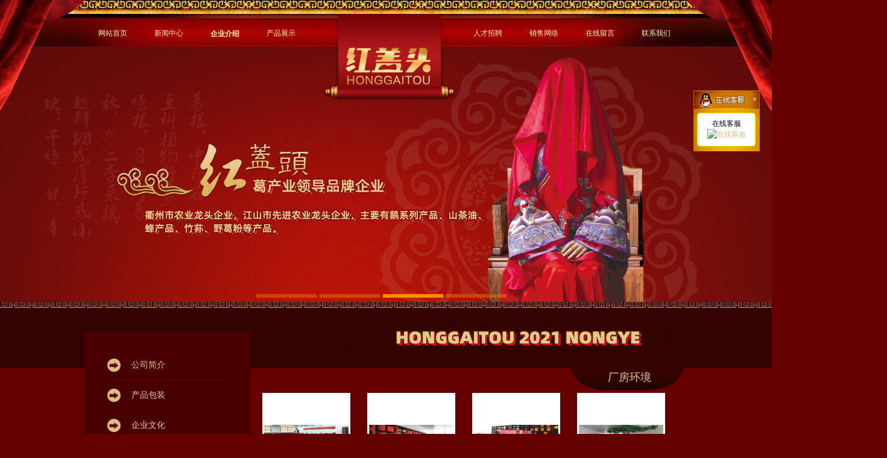

--- FILE ---
content_type: text/html
request_url: http://hgtny.com/pic.asp?id=1
body_size: 3589
content:
<!DOCTYPE html>

<html xmlns="http://www.w3.org/1999/xhtml">
<head>
<meta http-equiv="Content-Type" content="text/html; charset=gb2312" />
<meta http-equiv="X-UA-Compatible" content="IE=EmulateIE7"/>
<title>厂房环境 - 红盖头掀起来 好运自然来 浙江红盖头农业科技有限公司官方网站 - 红盖头掀起来,好运自然来,浙江红盖头农业科技有限公司官方网站,红盖头葛饮料厂家直销,红盖头葛饮料品牌招商,红盖头葛饮料品牌加盟,红盖头葛饮料哪个品牌好,浙江衢州江山红盖头葛饮料</title>
<meta name="keywords" content="红盖头掀起来,好运自然来,浙江红盖头农业科技有限公司官方网站,红盖头葛饮料厂家直销,红盖头葛饮料品牌招商,红盖头葛饮料品牌加盟,红盖头葛饮料哪个品牌好,浙江衢州江山红盖头葛饮料">
<Meta name="description" content="浙江红盖头葛饮料厂家直销,红盖头葛饮料厂家批发,红盖头葛饮料加盟代理请找浙江红盖头农业科技有限公司唯一指定官方网站,品牌服务热线:0570-4575228,4968818!葛根品牌哪家好,最好的葛根饮料品牌">
<link href="css/main.css" rel="stylesheet" type="text/css">

<SCRIPT language=javascript src="js/wll.js"></SCRIPT>
<script language="JavaScript"> 
<!-- 
//图片按比例缩放 
var flag=false; 
function DrawImage(ImgD){ 
 var image=new Image(); 
 var iwidth = 140;  //定义允许图片宽度 
 var iheight = 142;  //定义允许图片高度 
 image.src=ImgD.src; 
 if(image.width>0 && image.height>0){ 
 flag=true; 
 if(image.width/image.height>= iwidth/iheight){ 
  if(image.width>iwidth){   
  ImgD.width=iwidth; 
  ImgD.height=(image.height*iwidth)/image.width; 
  }else{ 
  ImgD.width=image.width;   
  ImgD.height=image.height; 
  } 
  ImgD.alt=image.width+"×"+image.height; 
  } 
 else{ 
  if(image.height>iheight){   
  ImgD.height=iheight; 
  ImgD.width=(image.width*iheight)/image.height;   
  }else{ 
  ImgD.width=image.width;   
  ImgD.height=image.height; 
  } 
  ImgD.alt=image.width+"×"+image.height; 
  } 
 } 
}  
//--> 
</script>
</head>

<body>

<script src="js/hjj.js" type="text/javascript"></script>

<div class="logo" style="position:relative; z-index:999; width:225px; margin:auto">
<h2><a href="index.asp"><ins>浙江红盖头农业科技有限公司</ins></a>
	<!--<div>
		<ul>
			<li><a href="index.asp">中文</a></li>
			<li><a href="index.asp">ENGLISH</a></li>
		</ul>
	</div>-->
</h2>
</div>
<div id="top">

<!--menu-->
<div class="menu">
<ul class="nav" id="nav4">
  
	  <li class="menu1"><a href="index.asp" title="网站首页" target="_self"><span>网站首页</span></a></li>
	  
	  <li class="menu2"><a href="news.asp?id=1" title="新闻中心" target="_self"><span>新闻中心</span></a></li>
	  
	  <li class="menu3"><a href="about.asp?id=1" title="企业介绍" target="_self"><span class="on" >企业介绍</span></a></li>
	  
	  <li class="menu4"><a href="products.asp?id=1" title="产品展示" target="_self"><span>产品展示</span></a></li>
	  
	  <li class="menu5"><a href="job.asp" title="人才招聘" target="_self"><span>人才招聘</span></a></li>
	  
	  <li class="menu6"><a href="about.asp?id=4" title="销售网络" target="_self"><span>销售网络</span></a></li>
	  
	  <li class="menu7"><a href="message.asp" title="在线留言" target="_self"><span>在线留言</span></a></li>
	  
	  <li class="menu8"><a href="about.asp?id=2" title="联系我们" target="_self"><span>联系我们</span></a></li>
	  
</ul>
</div>
<div class="clear"></div>
</div>
<!--banner-->
<div class="banner">
<div style="position:absolute; z-index:100000000000000; left:-331px; top:-77px;"><img src="images/left1.gif" /></div>
<div style="position:absolute; z-index:100000000000000; right:-331px; top:-77px;"><img src="images/right1.gif" /></div>

<div class="flash">
<div id="focus">
		<ul>

			<li><img src="uploadfile/20220325142930008.jpg" alt="1" /></li>

			<li><img src="uploadfile/20210923081319944.jpg" alt="1" /></li>

			<li><img src="uploadfile/20210726120055441.jpg" alt="1" /></li>

			<li><img src="uploadfile/20210811083952128.jpg" alt="3" /></li>

		</ul>
	</div>
</div>
<div class="clear"></div></div>

<div id="main">
<div class="main">
<div id="left">

				<div class="left">
					

					<ul>

					
		    <li><a href="about.asp?id=3"><span>公司简介</span></a></li>
								
		    <li><a href="about.asp?id=14"><span>产品包装</span></a></li>
								
		    <li><a href="about.asp?id=9"><span>企业文化</span></a></li>
								
		    <li><a href="about.asp?id=4"><span>销售网络</span></a></li>
								
		    <li><a href="about.asp?id=15"><span>葛根文化</span></a></li>
								
		    <li><a href="about.asp?id=10"><span>总裁致辞</span></a></li>
								
		    <li><a href="pic.asp?id=1"><span   class="cplist_on" >厂房环境</span></a></li>
								
		    <li><a href="pic.asp?id=2"><span >企业荣誉</span></a></li>
								
		    <li><a href="pic.asp?id=5"><span >种植基地</span></a></li>
			
					</ul>
					<img src="images/weixin.jpg"  width="276" alt="微信"/>
				</div>
<div class="clear"></div>
				<div style="margin-bottom:10px;"></div>
			</div>
			
<div class="right">
<h2><span class="weizhi">厂房环境</span></h2>
<ul class="d">
 
	     <li style="width:174px;height:180px;text-align:center;">
 <table border="0" cellspacing="0" cellpadding="0" width="140">
  <tr>
    <td height="142" style="border:3px solid #fff;background-color:#ffffff">

	<a href="UploadFile/20210811090340770.jpg" title="公司多功能厅" rel=clearbox[gallery=图片展示]><img src="UploadFile/20210811090340770.jpg" alt="公司多功能厅" onload = "DrawImage(this)" height="142" border="0"/></a>
	</td>
  </tr>
  <tr>
    <td height="40" align="center" valign="middle" style="line-height:18px;">公司多功能厅</td>
  </tr>
</table></li>

	     <li style="width:174px;height:180px;text-align:center;">
 <table border="0" cellspacing="0" cellpadding="0" width="140">
  <tr>
    <td height="142" style="border:3px solid #fff;background-color:#ffffff">

	<a href="UploadFile/20210811090400070.jpg" title="公司营销展厅" rel=clearbox[gallery=图片展示]><img src="UploadFile/20210811090400070.jpg" alt="公司营销展厅" onload = "DrawImage(this)" height="142" border="0"/></a>
	</td>
  </tr>
  <tr>
    <td height="40" align="center" valign="middle" style="line-height:18px;">公司营销展厅</td>
  </tr>
</table></li>

	     <li style="width:174px;height:180px;text-align:center;">
 <table border="0" cellspacing="0" cellpadding="0" width="140">
  <tr>
    <td height="142" style="border:3px solid #fff;background-color:#ffffff">

	<a href="UploadFile/20210811090418243.jpg" title="公司营销厅" rel=clearbox[gallery=图片展示]><img src="UploadFile/20210811090418243.jpg" alt="公司营销厅" onload = "DrawImage(this)" height="142" border="0"/></a>
	</td>
  </tr>
  <tr>
    <td height="40" align="center" valign="middle" style="line-height:18px;">公司营销厅</td>
  </tr>
</table></li>

	     <li style="width:174px;height:180px;text-align:center;">
 <table border="0" cellspacing="0" cellpadding="0" width="140">
  <tr>
    <td height="142" style="border:3px solid #fff;background-color:#ffffff">

	<a href="UploadFile/20210811090442424.jpg" title="公司文化展厅" rel=clearbox[gallery=图片展示]><img src="UploadFile/20210811090442424.jpg" alt="公司文化展厅" onload = "DrawImage(this)" height="142" border="0"/></a>
	</td>
  </tr>
  <tr>
    <td height="40" align="center" valign="middle" style="line-height:18px;">公司文化展厅</td>
  </tr>
</table></li>

	     <li style="width:174px;height:180px;text-align:center;">
 <table border="0" cellspacing="0" cellpadding="0" width="140">
  <tr>
    <td height="142" style="border:3px solid #fff;background-color:#ffffff">

	<a href="UploadFile/20210811091150979.jpg" title="公司文化展厅" rel=clearbox[gallery=图片展示]><img src="UploadFile/20210811091150979.jpg" alt="公司文化展厅" onload = "DrawImage(this)" height="142" border="0"/></a>
	</td>
  </tr>
  <tr>
    <td height="40" align="center" valign="middle" style="line-height:18px;">公司文化展厅</td>
  </tr>
</table></li>

	     <li style="width:174px;height:180px;text-align:center;">
 <table border="0" cellspacing="0" cellpadding="0" width="140">
  <tr>
    <td height="142" style="border:3px solid #fff;background-color:#ffffff">

	<a href="UploadFile/20210811084203185.jpg" title="工厂外观" rel=clearbox[gallery=图片展示]><img src="UploadFile/20210811084203185.jpg" alt="工厂外观" onload = "DrawImage(this)" height="142" border="0"/></a>
	</td>
  </tr>
  <tr>
    <td height="40" align="center" valign="middle" style="line-height:18px;">工厂外观</td>
  </tr>
</table></li>

</ul>
<div class="clear"></div>
<div class="page"><div class="page_turner"><a title="上一页" href="javascript:void(0)">上一页</a><a title="第1页" class="c">1</a><a title="下一页" href="javascript:void(0)">下一页</a><span>每页15条&nbsp;共<label id="total">6</label>条</span></div> </div>	
</div>
<div class="clear"></div>
</div>
<div class="clear"></div>
</div>
<!--foot-->

<link href="images/qq/5/style.css" rel="stylesheet" type="text/css" />
<script language="javascript">
lastScrollY = 0;
function customer_support(){
	var diffY;
	if (document.documentElement && document.documentElement.scrollTop)
		diffY = document.documentElement.scrollTop;
	else if (document.body)
	diffY = document.body.scrollTop 
	else{}
		percent = .1 * (diffY - lastScrollY);
	if (percent > 0)
		percent = Math.ceil(percent);
	else
		percent = Math.floor(percent);
	document.getElementById("customer_support").style.top = parseInt(document.getElementById("customer_support").style.top) + percent + "px";
	lastScrollY = lastScrollY + percent;
	}
window.setInterval("customer_support()", 1);
function close(){
	document.getElementById("customer_support").style.visibility = 'hidden';
	}
</script>
<div id="customer_support" style="top:150px;float:right;right:20px ">
	<div id="customer_support_title"><a href="javascript:close();"><strong>×</strong></a></div>
	<div id="customer_support_body">
		
		<p>在线客服<br />
			<a target="_blank" href="http://wpa.qq.com/msgrd?v=3&uin=954104005&site=qq&menu=yes"  rel="nofollow"><img border="0" src="http://wpa.qq.com/pa?p=2:954104005:41" alt="在线客服" title="在线客服"></a></p>
		
	</div>
	<div id="customer_support_bottom"></div>
	
</div>

<div class="foot">
<div class="bottom">Copyright&copy;2014 hgtny.com. All Rights Reserved. <a href="http://www.zca.gov.cn/txzf/" target="_blank">浙IPC备15012817 </a>版权所有：浙江红盖头农业科技有限公司&nbsp; <a href="admin/loads.asp">登陆管理</a> </div>

</div>
</body>
</html>


--- FILE ---
content_type: text/css
request_url: http://hgtny.com/css/main.css
body_size: 3292
content:
*{PADDING-BOTTOM: 0px; MARGIN: 0px; PADDING-LEFT: 0px; PADDING-RIGHT: 0px; PADDING-TOP: 0px}
html{min-width:1000px;overflow-x:hidden;}
HTML,BODY,UL{padding:0px;margin:0px;}
body{font:12px/1.5em "microsoft yahei";color:#d9c080;background:#660101 }
td{font:12px/1.5em "microsoft yahei";color:#d9c080;}
ul {list-style:none;}
ul li{list-style:none;}
.floatL {float:left;}
.floatR {float:right;}
.clear {display:block;width:0px;height:0px;clear:both;margin:0px;padding:0px;font:0/0 sans-serif;}
ins{ display:none}
h1,h2,h3,h4{ font-size:14px;}
#warpper{margin:auto;width:1000px;}
/*list*/
ul {}
ul.d li {float:left;}
ul.d li {display:inline;}
a:link {COLOR: #d9c080;TEXT-DECORATION: none;}
a:visited {COLOR: #d9c080;TEXT-DECORATION: none;}
a:hover {COLOR: #ff0000; text-decoration:none}
/*top*/
#top{background:url(../images/top_bg.jpg) center top no-repeat;width:100%;height:77px;position:relative; z-index:1}
/*menu*/
.menu{ width:1000px;font:12px "microsoft yahei"; color:#e5ffcf; margin:auto;position:relative; z-index:2; padding-top:30px;}
.logo h2 {background:url(../images/logo.png) center center no-repeat;width:225px; height:95px;display:block; cursor:pointer;left:6px;left:7px\9;top:77px;position:absolute;z-index:100000}
.logo h2 div{position:absolute;z-index:12; color:#fff; top:-35px; left:30px;}
.logo h2 div ul{ width:170px; margin:auto; display:block; margin-left:30px;}
.logo h2 div ul li{ width:40px; float:left}
.logo h2 div ul li a{ color:#fff9b2; font-size:12px;}

.on{width:93px; height:50px;display:block; padding-top:1px; color:#fff9b2; font: bold 12px "microsoft yahei"; cursor:pointer}
.nav {width:1000px;height:50px;display:inline; float:left;}
.nav li {width:93px;text-align:center;overflow:hidden;height:50px; /*建议此高度大于等于里面的a标签高度*/float:left;}
.nav li span {display:inline-block;overflow:hidden; line-height:50px;}
.nav li a {text-decoration:none;outline:none;color:#fff9b2; width:93px; display:block;text-align:center;height:50px;TEXT-DECORATION: none;cursor:pointer}*/

/*鼠标经过时样式*/
.nav li a.over {background:url(../images/submenu.jpg) center center no-repeat;width:93px; height:50px; line-height:50px;display:block; color:#fff; font: bold 14px "microsoft yahei"; cursor:pointer}
.menu5{ margin-left:250px;}
/*flash*/

.flash{width:1600px;height:424px;position:absolute;overflow:hidden; left:-300px;}
.banner {width:1000px;margin:auto;height:424px; position:relative; z-index:1;}
/* qqshop focus */
#focus {width:1600px; height:424px;margin:auto; overflow:hidden;position: relative}
#focus ul {height:322px; position:absolute;}
#focus ul li {float:left; width:1600px; height:424px; overflow:hidden; position:relative; background:#000;}
#focus ul li div {position:absolute; overflow:hidden;}
#focus .btnBg {position:absolute; width:1600px; height:20px; left:0; bottom:0;}
#focus .btn {position:absolute; width:1600px; height:10px; padding:5px 10px; right:0; bottom:5px; text-align:center;}
#focus .btn span {display:inline-block; _display:inline; _zoom:1; width:100px; height:6px;_font-size:0; margin-left:5px; cursor:pointer; background:#fd8c00;}
#focus .btn span .on {background:#fff;}
#focus .preNext {width:45px; height:100px; position:absolute;top:180px; background:url(../images/sprite.png) no-repeat 0 0; cursor:pointer;}
#focus .pre {left:0;}
#focus .next {right:0; background-position:right top;}

/*main*/
#main_out{background:url(../images/main_top.png) top center no-repeat; width:1600px; height:24px;position: absolute;overflow:hidden; top:416px; left:-300px; z-index:5 }
#main1{background:url(../images/main_bg.jpg) top center no-repeat;width:100%; height:215px; margin-top:16px;}
#main{ width:100%;background:url(../images/main_top.jpg) top center no-repeat;}
.main1{width:1000px;  margin:auto;}
.main{ width:1000px; margin:auto; }


.index_news{float:left; width:320px;height:180px; margin-top:10px;overflow:hidden;}
.index_news h2 a{background:url(../images/wenhua_h2.png) top center no-repeat;width:176px; height:20px;line-height:20px;cursor:pointer; display:block}
.index_news ul{ padding-top:10px;width:284px;line-height:24px; height:160px;float:left;}
.index_news li{ height:29px;line-height:29px;height:24px\9;line-height:24px\9;  overflow:hidden} 
.index_news li a:link {COLOR: #f6b672;TEXT-DECORATION: none;}
.index_news li a:visited {COLOR: #f6b672;TEXT-DECORATION: none;}
.index_news li a:hover {COLOR: #ecc200; text-decoration:underline}

.index_about{width:270px;height:190px;float:left; margin-top:10px; margin-left:70px;display:inline; line-height:24px; overflow:hidden;}
.index_about h2 a{background:url(../images/about_h2.png) top center no-repeat;width:160px; height:20px;cursor:pointer; display:block}
.index_about ul{width:240px; padding-top:10px; height:140px;color:#f6b672; overflow:hidden;font:12px "microsoft yahei";}
.index_about li{ line-height:24px;} 

.case{ width:220px;float:left; margin-top:50px; margin-left:20px;}

.case ul{ margin-top:10px;}

.index_contact{ padding-top:20px; width:256px;height:210px; float:rightdisplay:inline;overflow:hidden;}
.index_contact h1 a{background:url(../images/zhaoshan.jpg) center center no-repeat;width:211px; margin-left:40px;height:91px; cursor:pointer; display:block}
.index_contact h2 a{background:url(../images/network.jpg) center center no-repeat;width:211px;margin-left:40px; margin-top:10px;height:91px;  cursor:pointer; display:block}

.index_products{width:950px;height:260px; margin:auto;display:inline; overflow:hidden;}
/*left*/
#left{float:left; width:276px; background:#320300; margin-top:50px; margin-bottom:30px;overflow:hidden}
.left,.left1{ width:276px;}

.left h2,.left1 h2{ width:276px; text-align:right;color:#e21800;height:57px; line-height:57px; font-size:14px; margin-left:25px; font-family:Arial, Helvetica, sans-serif;overflow:hidden;text-transform:Uppercase}
.left h2 span,.left1 h2 span{ font-size:14px;}
.left ul,.left1 ul{width:276px;position:relative; padding-top:30px; z-index:999;overflow:hidden;background:#480100; }
.left li,.left1 li{background:url(../images/left_li.jpg) left center no-repeat;width:200px;color:#343434; margin:auto; border-bottom:#540000 1px solid; font:14px "microsoft yahei";display:block;cursor:pointer;overflow:hidden;line-height:49px}
.left li a:link ,.left1 li a:link {line-height: 49px;color:#e8c98b;font-size: 14px;text-decoration: none; }
.left li a:visited,.left1 li a:visited {line-height: 49px;display: block;font-size: 14px;text-decoration: none;}
.left li a:hover ,.left1 li a:hover {lline-height: 49px;color: #e21800;font-size: 14px;text-decoration: none;cursor:pointer;display: block;}
.left li span,.left1 li span{ text-align:left; padding-left:40px;cursor:pointer;display:block;}
.cplist_on{ line-height: 37px;color: #e21800;font-size: 14px; text-decoration: none;cursor:pointer;display: block;}


/*right*/
.right{ float:right; width:720px; margin-top:110px; overflow:hidden;}
.right ul{width:705px; margin:20px auto; padding-left:15px; overflow:hidden;}
.right li{ line-height:30px;}
.right h2{background:url(../images/right_h2.jpg) right top no-repeat; width:195px;height:41px; line-height:31px; float:right; text-align:right; color:#e8c98b; }


.right .weizhi{COLOR: #e8c98b;font-size:18px;TEXT-DECORATION: none; margin-right:60px;}

.weizhi{ font-size:18px; font-family:"microsoft yahei"; font-weight:100; color: #bbbbbb;float:right}
/*news*/
.news_bt{background:url(../images/arrow.png) 0 6px no-repeat; padding-left:20px;width:180px;float:left;display:inline;overflow:hidden}
.news_time{ width:70px; float:right; text-align:right; font-size:11px;;display:inline; color:#f6b672 }
.new_bt{ background:url(../images/arrow.png) left 7px no-repeat;padding-left:20px;width:550px;float:left;display:inline;height:30px; line-height:30px;overflow:hidden}
.new_time{ width:80px; float:right; text-align:right; font-size:12px;; height:30px; line-height:30px;display:inline; }
.new_bt a:link {COLOR: #d9c080;TEXT-DECORATION: none;}
.new_bt a:hover {COLOR: #ff0000; TEXT-DECORATION: none;}
/*分页*/
.page{float:left;text-align:left;margin:10px auto;display:inline; color:#2f0100; padding-left:13px; padding-bottom:20px;}
.page_turner {padding:4px 0px 0px 1px;float:left;clear:both;}
.page_turner a, .page_turner span {float:left;display:block;border:1px solid #2f0100;padding:5px;margin-left:4px; line-height:14px;}
.page_turner a:link, .page_turner a:visited { text-decoration:none; }
.page_turner a:hover, .page_turner a.c {background:#2f0100; color:#fff;}

.page1{float:right;text-align:left;margin:10px 30px;display:inline;}
.page1_turner {padding:4px 0px 0px 1px;float:left;clear:both;}
.page1_turner a, .page_turner span {float:left;display:block;border:1px solid #2f0100;padding:5px;margin-left:4px; line-height:14px;}
.page1_turner a:link, .page_turner a:visited { text-decoration:none; }
.page1_turner a:hover, .page_turner a.c {background:#2f0100; color:#fff;}

#prolist{width:977px;  float:left; height:230px;display:inline; margin-bottom:20px;}
#prolist img{border:0;}
#prolist li{clear:none;}
#prolist li img{}
#prolist .back{ float:left; margin-top:70px;}
#prolist .next{float:right;margin-top:70px}
.SrcoList {FONT-SIZE: 12px; OVERFLOW: hidden;float:left; margin-left:10px;width:910px;height:197px; margin-top:20px; TEXT-ALIGN:center;}
.SrcoList .pcont {FLOAT: left; OVERFLOW: hidden; WIDTH:910px; margin:auto}
.SrcoList .ScrCont {WIDTH: 32766px; ZOOM: 1}
.SrcoList li{float:left;width:170px; margin-right:13px;text-align:center;color:#ffffc1;}
.SrcoList li span{color:#a0a0a0;display:block;font-family:Verdana, Arial, Helvetica, sans-serif;}
.SrcoList #List1_1 {MARGIN-TOP: 0px; FLOAT: left;}
.SrcoList #List2_1 {MARGIN-TOP: 0px; FLOAT: left; }


/*bottom*/
.foot{width:100%;background:url(../images/end_bg.jpg) top center no-repeat;height:58px;margin:auto;}

.bottom{ width:980px;margin:auto; text-align:center; padding-top:20px; color:#c07f3a;font-family:Arial, Helvetica, sans-serif}


.bottom a{ color:#c07f3a}


--- FILE ---
content_type: text/css
request_url: http://hgtny.com/images/qq/5/style.css
body_size: 382
content:
#customer_support { width:110px; position:absolute; z-index:999;}
#customer_support_title { background:url(top.gif) no-repeat; height:43px; line-height:30px; text-align:right; padding:0 5px; }
#customer_support_title a { color:#ffffff;TEXT-DECORATION: none; }
#customer_support_body { background:url(middle.gif);background-repeat: repeat-y;}
#customer_support_body p { padding:3px 0; text-align:center; color:#000000; }
#customer_support_bottom {background:url(bottom.gif) no-repeat;height:17px; line-height:17px; }

--- FILE ---
content_type: application/javascript
request_url: http://hgtny.com/clearbox/language/en/cb_language.js
body_size: 520
content:
//                  
// 	ClearBox Language File (JavaScript)
//

var

	CB_NavTextPrv='上一张',				// text of previous image
	CB_NavTextNxt='下一张',					// text of next image
	CB_NavTextFull='全尺寸',				// text of original size (only at pictures)
	CB_NavTextOpen='查看原图',		// text of open in a new browser window
	CB_NavTextDL='加载中',				// text of download picture or any other content
	CB_NavTextClose='关闭',			// text of close CB
	CB_NavTextStart='开始幻灯片',			// text of start slideshow
	CB_NavTextStop='暂停幻灯片',			// text of stop slideshow
	CB_NavTextRotR='向右旋转90°',	// text of rotation right
	CB_NavTextRotL='向左旋转90°'	// text of rotation left

;

--- FILE ---
content_type: application/javascript
request_url: http://hgtny.com/js/png.js
body_size: 817
content:
function correctPNG() // correctly handle PNG transparency in Win IE 5.5 & 6. 
{ 
var arVersion = navigator.appVersion.split("MSIE") 
var version = parseFloat(arVersion[1]) 
if ((version >= 5.5) && (document.body.filters)) 
{ 
for(var j=0; j<document.images.length; j++) 
{ 
var img = document.images[j] 
var imgName = img.src.toUpperCase() 
if (imgName.substring(imgName.length-3, imgName.length) == "PNG") 
{ 
var imgID = (img.id) ? "id='" + img.id + "' " : "" 
var imgClass = (img.className) ? "class='" + img.className + "' " : "" 
var imgTitle = (img.title) ? "title='" + img.title + "' " : "title='" + img.alt + "' " 
var imgStyle = "display:inline-block;" + img.style.cssText 
if (img.align == "left") imgStyle = "float:left;" + imgStyle 
if (img.align == "right") imgStyle = "float:right;" + imgStyle 
if (img.parentElement.href) imgStyle = "cursor:hand;" + imgStyle 
var strNewHTML = "<span " + imgID + imgClass + imgTitle 
+ " style=\"" + "width:" + img.width + "px; height:" + img.height + "px;" + imgStyle + ";" 
+ "filter:progid:DXImageTransform.Microsoft.AlphaImageLoader" 
//+"filter:fliph"
+ "(src=\'" + img.src + "\', sizingMethod='scale');\"></span>" 
img.outerHTML = strNewHTML 
j = j-1 
} 
} 
} 
} 
window.attachEvent("onload", correctPNG); 

--- FILE ---
content_type: application/javascript
request_url: http://hgtny.com/js/wll.js
body_size: 544
content:
var str = '<script language="JavaScript" src="\/js\/ScrollPic.js"><\/script>'; 
document.write(str);

var str = '<script language="JavaScript" src="\/js\/pubscroll.js"><\/script>'; 
document.write(str);

var str = '<script language="JavaScript" src="\/clearbox.js"><\/script>'; 
document.write(str);

<!-- 
//图片按比例缩放 
var flag=false; 
function DrawImage(ImgD){ 
 var image=new Image(); 
 var iwidth = 170;  //定义允许图片宽度 
 var iheight = 197;  //定义允许图片高度 
 image.src=ImgD.src; 
 if(image.width>0 && image.height>0){ 
 flag=true; 
 if(image.width/image.height>= iwidth/iheight){ 
  if(image.width>iwidth){   
  ImgD.width=iwidth; 
  ImgD.height=(image.height*iwidth)/image.width; 
  }else{ 
  ImgD.width=image.width;   
  ImgD.height=image.height; 
  } 
  ImgD.alt=image.width+"×"+image.height; 
  } 
 else{ 
  if(image.height>iheight){   
  ImgD.height=iheight; 
  ImgD.width=(image.width*iheight)/image.height;   
  }else{ 
  ImgD.width=image.width;   
  ImgD.height=image.height; 
  } 
  ImgD.alt=image.width+"×"+image.height; 
  } 
 } 
}  
//--> 

--- FILE ---
content_type: application/javascript
request_url: http://hgtny.com/js/pubscroll.js
body_size: 1105
content:
//图片滚动列表 mengjia 070927
var Speed_1 = 10; //速度(毫秒)
var Space_1 = 10; //每次移动(px)
var PageWidth_1 = 183; //翻页宽度
var interval_1 = 3000; //翻页间隔
var fill_1 = 0; //整体移位
var MoveLock_1 = false;
var MoveTimeObj_1;
var MoveWay_1="right";
var Comp_1 = 0;
var AutoPlayObj_1=null;
function GetObj(objName){if(document.getElementById){return eval('document.getElementById("'+objName+'")')}else{return eval('document.all.'+objName)}}
function AutoPlay_1(){clearInterval(AutoPlayObj_1);AutoPlayObj_1=setInterval('ISL_GoDown_1();ISL_StopDown_1();',interval_1)}
function ISL_GoUp_1(){if(MoveLock_1)return;clearInterval(AutoPlayObj_1);MoveLock_1=true;MoveWay_1="left";MoveTimeObj_1=setInterval('ISL_ScrUp_1();',Speed_1);}
function ISL_StopUp_1(){if(MoveWay_1 == "right"){return};clearInterval(MoveTimeObj_1);if((GetObj('ISL_Cont_1').scrollLeft-fill_1)%PageWidth_1!=0){Comp_1=fill_1-(GetObj('ISL_Cont_1').scrollLeft%PageWidth_1);CompScr_1()}else{MoveLock_1=false}
AutoPlay_1()}
function ISL_ScrUp_1(){if(GetObj('ISL_Cont_1').scrollLeft<=0){GetObj('ISL_Cont_1').scrollLeft=GetObj('ISL_Cont_1').scrollLeft+GetObj('List1_1').offsetWidth}
GetObj('ISL_Cont_1').scrollLeft-=Space_1}
function ISL_GoDown_1(){clearInterval(MoveTimeObj_1);if(MoveLock_1)return;clearInterval(AutoPlayObj_1);MoveLock_1=true;MoveWay_1="right";ISL_ScrDown_1();MoveTimeObj_1=setInterval('ISL_ScrDown_1()',Speed_1)}
function ISL_StopDown_1(){if(MoveWay_1 == "left"){return};clearInterval(MoveTimeObj_1);if(GetObj('ISL_Cont_1').scrollLeft%PageWidth_1-(fill_1>=0?fill_1:fill_1+1)!=0){Comp_1=PageWidth_1-GetObj('ISL_Cont_1').scrollLeft%PageWidth_1+fill_1;CompScr_1()}else{MoveLock_1=false}
AutoPlay_1()}
function ISL_ScrDown_1(){if(GetObj('ISL_Cont_1').scrollLeft>=GetObj('List1_1').scrollWidth){GetObj('ISL_Cont_1').scrollLeft=GetObj('ISL_Cont_1').scrollLeft-GetObj('List1_1').scrollWidth}
GetObj('ISL_Cont_1').scrollLeft+=Space_1}
function CompScr_1(){if(Comp_1==0){MoveLock_1=false;return}
var num,TempSpeed=Speed_1,TempSpace=Space_1;if(Math.abs(Comp_1)<PageWidth_1/2){TempSpace=Math.round(Math.abs(Comp_1/Space_1));if(TempSpace<1){TempSpace=1}}
if(Comp_1<0){if(Comp_1<-TempSpace){Comp_1+=TempSpace;num=TempSpace}else{num=-Comp_1;Comp_1=0}
GetObj('ISL_Cont_1').scrollLeft-=num;setTimeout('CompScr_1()',TempSpeed)}else{if(Comp_1>TempSpace){Comp_1-=TempSpace;num=TempSpace}else{num=Comp_1;Comp_1=0}
GetObj('ISL_Cont_1').scrollLeft+=num;setTimeout('CompScr_1()',TempSpeed)}}
function picrun_ini(){
GetObj("List2_1").innerHTML=GetObj("List1_1").innerHTML;
GetObj('ISL_Cont_1').scrollLeft=fill_1>=0?fill_1:GetObj('List1_1').scrollWidth-Math.abs(fill_1);
GetObj("ISL_Cont_1").onmouseover=function(){clearInterval(AutoPlayObj_1);}
GetObj("ISL_Cont_1").onmouseout=function(){AutoPlay_1()}
AutoPlay_1();
}
AutoPlay_1();



--- FILE ---
content_type: application/javascript
request_url: http://hgtny.com/js/hjj.js
body_size: 321
content:
var str = '<script language="JavaScript" src="\/js\/jquery-1.4.3.min.js"><\/script>'; 
document.write(str);

var str = '<script language="JavaScript" src="\/js\/banner.js"><\/script>'; 
document.write(str);

var str = '<script language="JavaScript" src="\/clearbox.js"><\/script>'; 
document.write(str);

var str = '<script language="JavaScript" src="\/js\/png.js"><\/script>'; 
document.write(str);

<!--
    //
    function ResumeError() {
        return true;
    }
    window.onerror = ResumeError; 
// -->